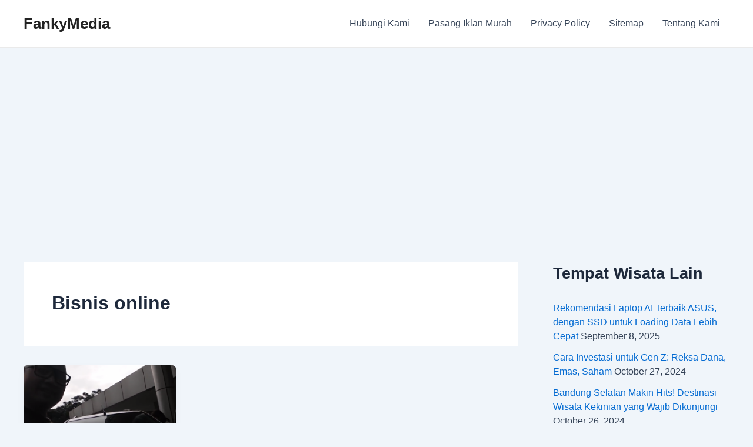

--- FILE ---
content_type: text/html; charset=utf-8
request_url: https://www.google.com/recaptcha/api2/aframe
body_size: 267
content:
<!DOCTYPE HTML><html><head><meta http-equiv="content-type" content="text/html; charset=UTF-8"></head><body><script nonce="0EuEpVhlUoqpfNOzMtFBUw">/** Anti-fraud and anti-abuse applications only. See google.com/recaptcha */ try{var clients={'sodar':'https://pagead2.googlesyndication.com/pagead/sodar?'};window.addEventListener("message",function(a){try{if(a.source===window.parent){var b=JSON.parse(a.data);var c=clients[b['id']];if(c){var d=document.createElement('img');d.src=c+b['params']+'&rc='+(localStorage.getItem("rc::a")?sessionStorage.getItem("rc::b"):"");window.document.body.appendChild(d);sessionStorage.setItem("rc::e",parseInt(sessionStorage.getItem("rc::e")||0)+1);localStorage.setItem("rc::h",'1769386609900');}}}catch(b){}});window.parent.postMessage("_grecaptcha_ready", "*");}catch(b){}</script></body></html>